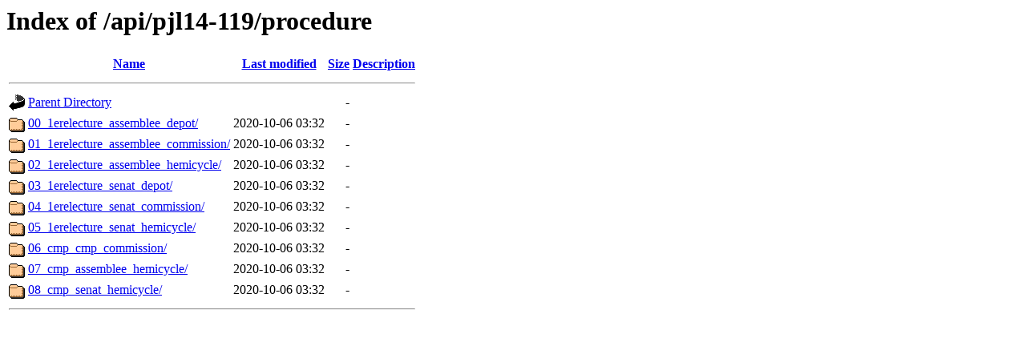

--- FILE ---
content_type: text/html;charset=UTF-8
request_url: https://www.lafabriquedelaloi.fr/api/pjl14-119/procedure/?C=S;O=A
body_size: 534
content:
<!DOCTYPE HTML PUBLIC "-//W3C//DTD HTML 3.2 Final//EN">
<html>
 <head>
  <title>Index of /api/pjl14-119/procedure</title>
 </head>
 <body>
<h1>Index of /api/pjl14-119/procedure</h1>
  <table>
   <tr><th valign="top"><img src="/icons/blank.gif" alt="[ICO]"></th><th><a href="?C=N;O=A">Name</a></th><th><a href="?C=M;O=A">Last modified</a></th><th><a href="?C=S;O=D">Size</a></th><th><a href="?C=D;O=A">Description</a></th></tr>
   <tr><th colspan="5"><hr></th></tr>
<tr><td valign="top"><img src="/icons/back.gif" alt="[PARENTDIR]"></td><td><a href="/api/pjl14-119/">Parent Directory</a></td><td>&nbsp;</td><td align="right">  - </td><td>&nbsp;</td></tr>
<tr><td valign="top"><img src="/icons/folder.gif" alt="[DIR]"></td><td><a href="00_1erelecture_assemblee_depot/">00_1erelecture_assemblee_depot/</a></td><td align="right">2020-10-06 03:32  </td><td align="right">  - </td><td>&nbsp;</td></tr>
<tr><td valign="top"><img src="/icons/folder.gif" alt="[DIR]"></td><td><a href="01_1erelecture_assemblee_commission/">01_1erelecture_assemblee_commission/</a></td><td align="right">2020-10-06 03:32  </td><td align="right">  - </td><td>&nbsp;</td></tr>
<tr><td valign="top"><img src="/icons/folder.gif" alt="[DIR]"></td><td><a href="02_1erelecture_assemblee_hemicycle/">02_1erelecture_assemblee_hemicycle/</a></td><td align="right">2020-10-06 03:32  </td><td align="right">  - </td><td>&nbsp;</td></tr>
<tr><td valign="top"><img src="/icons/folder.gif" alt="[DIR]"></td><td><a href="03_1erelecture_senat_depot/">03_1erelecture_senat_depot/</a></td><td align="right">2020-10-06 03:32  </td><td align="right">  - </td><td>&nbsp;</td></tr>
<tr><td valign="top"><img src="/icons/folder.gif" alt="[DIR]"></td><td><a href="04_1erelecture_senat_commission/">04_1erelecture_senat_commission/</a></td><td align="right">2020-10-06 03:32  </td><td align="right">  - </td><td>&nbsp;</td></tr>
<tr><td valign="top"><img src="/icons/folder.gif" alt="[DIR]"></td><td><a href="05_1erelecture_senat_hemicycle/">05_1erelecture_senat_hemicycle/</a></td><td align="right">2020-10-06 03:32  </td><td align="right">  - </td><td>&nbsp;</td></tr>
<tr><td valign="top"><img src="/icons/folder.gif" alt="[DIR]"></td><td><a href="06_cmp_cmp_commission/">06_cmp_cmp_commission/</a></td><td align="right">2020-10-06 03:32  </td><td align="right">  - </td><td>&nbsp;</td></tr>
<tr><td valign="top"><img src="/icons/folder.gif" alt="[DIR]"></td><td><a href="07_cmp_assemblee_hemicycle/">07_cmp_assemblee_hemicycle/</a></td><td align="right">2020-10-06 03:32  </td><td align="right">  - </td><td>&nbsp;</td></tr>
<tr><td valign="top"><img src="/icons/folder.gif" alt="[DIR]"></td><td><a href="08_cmp_senat_hemicycle/">08_cmp_senat_hemicycle/</a></td><td align="right">2020-10-06 03:32  </td><td align="right">  - </td><td>&nbsp;</td></tr>
   <tr><th colspan="5"><hr></th></tr>
</table>
</body></html>
